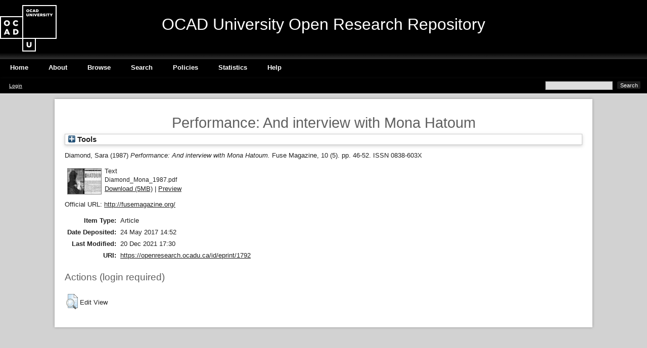

--- FILE ---
content_type: text/html; charset=utf-8
request_url: https://openresearch.ocadu.ca/id/eprint/1792/
body_size: 21821
content:
<!DOCTYPE html>
<html xmlns="http://www.w3.org/1999/xhtml">
  <head>
    <meta http-equiv="X-UA-Compatible" content="IE=edge" />
    <title> Performance: And interview with Mona Hatoum  - <ophrase ref="organisation_name"></ophrase> Open Research Repository</title>
    <link rel="icon" href="/favicon.ico" type="image/x-icon" />
    <link rel="shortcut icon" href="/favicon.ico" type="image/x-icon" />
    <meta name="eprints.eprintid" content="1792" />
<meta name="eprints.rev_number" content="12" />
<meta content="archive" name="eprints.eprint_status" />
<meta content="36" name="eprints.userid" />
<meta content="disk0/00/00/17/92" name="eprints.dir" />
<meta content="2017-05-24 14:52:35" name="eprints.datestamp" />
<meta name="eprints.lastmod" content="2021-12-20 17:30:35" />
<meta name="eprints.status_changed" content="2017-05-24 14:52:35" />
<meta name="eprints.type" content="article" />
<meta content="show" name="eprints.metadata_visibility" />
<meta content="Diamond, Sara" name="eprints.creators_name" />
<meta name="eprints.title" content="Performance: And interview with Mona Hatoum" />
<meta content="pub" name="eprints.ispublished" />
<meta name="eprints.date" content="1987" />
<meta content="http://fusemagazine.org/" name="eprints.official_url" />
<meta content="public" name="eprints.full_text_status" />
<meta content="Fuse Magazine" name="eprints.publication" />
<meta name="eprints.volume" content="10" />
<meta name="eprints.number" content="5" />
<meta name="eprints.pagerange" content="46-52" />
<meta content="FALSE" name="eprints.refereed" />
<meta name="eprints.issn" content="0838-603X" />
<meta name="eprints.coversheets_dirty" content="FALSE" />
<meta content="  Diamond, Sara  (1987) Performance: And interview with Mona Hatoum.  Fuse Magazine, 10 (5).  pp. 46-52.  ISSN 0838-603X     " name="eprints.citation" />
<meta name="eprints.document_url" content="https://openresearch.ocadu.ca/id/eprint/1792/1/Diamond_Mona_1987.pdf" />
<link href="http://purl.org/DC/elements/1.0/" rel="schema.DC" />
<meta content="https://openresearch.ocadu.ca/id/eprint/1792/" name="DC.relation" />
<meta content="Performance: And interview with Mona Hatoum" name="DC.title" />
<meta content="Diamond, Sara" name="DC.creator" />
<meta name="DC.date" content="1987" />
<meta content="Article" name="DC.type" />
<meta name="DC.type" content="NonPeerReviewed" />
<meta name="DC.format" content="text" />
<meta name="DC.language" content="en" />
<meta content="https://openresearch.ocadu.ca/id/eprint/1792/1/Diamond_Mona_1987.pdf" name="DC.identifier" />
<meta content="  Diamond, Sara  (1987) Performance: And interview with Mona Hatoum.  Fuse Magazine, 10 (5).  pp. 46-52.  ISSN 0838-603X     " name="DC.identifier" />
<meta name="DC.relation" content="http://fusemagazine.org/" />
<!-- Highwire Press meta tags -->
<meta content="Performance: And interview with Mona Hatoum" name="citation_title" />
<meta name="citation_author" content="Diamond, Sara" />
<meta content="2017/05/24" name="citation_online_date" />
<meta content="Fuse Magazine" name="citation_journal_title" />
<meta content="0838-603X" name="citation_issn" />
<meta name="citation_volume" content="10" />
<meta content="5" name="citation_issue" />
<meta name="citation_firstpage" content="46" />
<meta content="52" name="citation_lastpage" />
<meta content="https://openresearch.ocadu.ca/id/eprint/1792/1/Diamond_Mona_1987.pdf" name="citation_pdf_url" />
<meta name="citation_date" content="2017/05/24" />
<meta name="citation_language" content="en" />
<!-- PRISM meta tags -->
<link href="https://www.w3.org/submissions/2020/SUBM-prism-20200910/" rel="schema.prism" />
<meta name="prism.dateReceived" content="2017-05-24T14:52:35" />
<meta name="prism.modificationDate" content="2021-12-20T17:30:35" />
<meta content="46-52" name="prism.pageRange" />
<meta content="46" name="prism.startingPage" />
<meta content="52" name="prism.endingPage" />
<meta name="prism.issn" content="0838-603X" />
<meta content="Fuse Magazine" name="prism.publicationName" />
<meta name="prism.volume" content="10" />
<meta name="prism.number" content="5" />
<meta name="prism.link" content="http://fusemagazine.org/" />
<link href="https://openresearch.ocadu.ca/id/eprint/1792/" rel="canonical" />
<link rel="alternate" title="EndNote" href="https://openresearch.ocadu.ca/cgi/export/eprint/1792/EndNote/ocadu-eprint-1792.enw" type="text/plain; charset=utf-8" />
<link type="text/plain; charset=utf-8" href="https://openresearch.ocadu.ca/cgi/export/eprint/1792/Simple/ocadu-eprint-1792.txt" rel="alternate" title="Simple Metadata" />
<link href="https://openresearch.ocadu.ca/cgi/export/eprint/1792/XML/ocadu-eprint-1792.xml" title="EP3 XML" rel="alternate" type="application/vnd.eprints.data+xml; charset=utf-8" />
<link href="https://openresearch.ocadu.ca/cgi/export/eprint/1792/HTML/ocadu-eprint-1792.html" rel="alternate" title="HTML Citation" type="text/html; charset=utf-8" />
<link title="Data Cite XML" rel="alternate" href="https://openresearch.ocadu.ca/cgi/export/eprint/1792/DataCiteXML/ocadu-eprint-1792.xml" type="application/xml; charset=utf-8" />
<link href="https://openresearch.ocadu.ca/cgi/export/eprint/1792/CSV/ocadu-eprint-1792.csv" title="Multiline CSV" rel="alternate" type="text/csv; charset=utf-8" />
<link rel="alternate" title="MPEG-21 DIDL" href="https://openresearch.ocadu.ca/cgi/export/eprint/1792/DIDL/ocadu-eprint-1792.xml" type="text/xml; charset=utf-8" />
<link href="https://openresearch.ocadu.ca/cgi/export/eprint/1792/RDFXML/ocadu-eprint-1792.rdf" rel="alternate" title="RDF+XML" type="application/rdf+xml" />
<link type="text/plain; charset=utf-8" rel="alternate" title="OpenURL ContextObject in Span" href="https://openresearch.ocadu.ca/cgi/export/eprint/1792/COinS/ocadu-eprint-1792.txt" />
<link rel="alternate" title="ASCII Citation" href="https://openresearch.ocadu.ca/cgi/export/eprint/1792/Text/ocadu-eprint-1792.txt" type="text/plain; charset=utf-8" />
<link rel="alternate" title="ETD_MS" href="https://openresearch.ocadu.ca/cgi/export/eprint/1792/ETD_MS/ocadu-eprint-1792.xml" type="text/xml; charset=utf-8" />
<link type="text/xml; charset=utf-8" href="https://openresearch.ocadu.ca/cgi/export/eprint/1792/METS/ocadu-eprint-1792.xml" title="METS" rel="alternate" />
<link type="text/plain" rel="alternate" title="RDF+N-Triples" href="https://openresearch.ocadu.ca/cgi/export/eprint/1792/RDFNT/ocadu-eprint-1792.nt" />
<link type="application/json; charset=utf-8" title="JSON" rel="alternate" href="https://openresearch.ocadu.ca/cgi/export/eprint/1792/JSON/ocadu-eprint-1792.js" />
<link href="https://openresearch.ocadu.ca/cgi/export/eprint/1792/ContextObject/ocadu-eprint-1792.xml" title="OpenURL ContextObject" rel="alternate" type="text/xml; charset=utf-8" />
<link type="text/plain" title="Reference Manager" rel="alternate" href="https://openresearch.ocadu.ca/cgi/export/eprint/1792/RIS/ocadu-eprint-1792.ris" />
<link type="text/xml; charset=utf-8" href="https://openresearch.ocadu.ca/cgi/export/eprint/1792/MODS/ocadu-eprint-1792.xml" rel="alternate" title="MODS" />
<link type="text/plain" href="https://openresearch.ocadu.ca/cgi/export/eprint/1792/RefWorks/ocadu-eprint-1792.ref" title="RefWorks" rel="alternate" />
<link type="text/plain; charset=utf-8" href="https://openresearch.ocadu.ca/cgi/export/eprint/1792/DC/ocadu-eprint-1792.txt" rel="alternate" title="Dublin Core" />
<link title="Refer" rel="alternate" href="https://openresearch.ocadu.ca/cgi/export/eprint/1792/Refer/ocadu-eprint-1792.refer" type="text/plain" />
<link type="text/n3" href="https://openresearch.ocadu.ca/cgi/export/eprint/1792/RDFN3/ocadu-eprint-1792.n3" title="RDF+N3" rel="alternate" />
<link type="text/plain; charset=utf-8" href="https://openresearch.ocadu.ca/cgi/export/eprint/1792/BibTeX/ocadu-eprint-1792.bib" rel="alternate" title="BibTeX" />
<link href="https://openresearch.ocadu.ca/" rel="Top" />
    <link rel="Sword" href="https://openresearch.ocadu.ca/sword-app/servicedocument" />
    <link rel="SwordDeposit" href="https://openresearch.ocadu.ca/id/contents" />
    <link href="https://openresearch.ocadu.ca/cgi/search" type="text/html" rel="Search" />
    <link href="https://openresearch.ocadu.ca/cgi/opensearchdescription" rel="Search" type="application/opensearchdescription+xml" title=" Open Research Repository" />
    <script type="text/javascript">
// <![CDATA[
var eprints_http_root = "https://openresearch.ocadu.ca";
var eprints_http_cgiroot = "https://openresearch.ocadu.ca/cgi";
var eprints_oai_archive_id = "http://openresearch.ocadu.ca/";
var eprints_logged_in = false;
var eprints_logged_in_userid = 0; 
var eprints_logged_in_username = ""; 
var eprints_logged_in_usertype = ""; 
var eprints_lang_id = "en";
// ]]></script>
    <style type="text/css">.ep_logged_in { display: none }</style>
    <link href="/style/auto-3.4.6.css?1769196244" rel="stylesheet" type="text/css" />
    <script type="text/javascript" src="/javascript/auto-3.4.6.js?1769196244">
//padder
</script>
    <!--[if lte IE 6]>
        <link rel="stylesheet" type="text/css" href="/style/ie6.css" />
   <![endif]-->
    <meta name="Generator" content="EPrints 3.4.6" />
    <meta http-equiv="Content-Type" content="text/html; charset=UTF-8" />
    <meta content="en" http-equiv="Content-Language" />
    <script type="text/javascript">
// <![CDATA[
var eprints_user_id = "false";
// ]]></script><style>.abstract_lists { display: none !important; } .ep_search_BatchList{ display: none; }</style>
    <link type="text/css" rel="stylesheet" href="/style/ocadu_theme.css" media="all" />

  </head>
  <body>
    
    <div class="ep_tm_header ep_noprint">

      <div class="container">
        <div class="site-logo">
          <div class="logos">
            <a href="https://ocadu.ca"><img class="larger" src="/images/logo-ocad.png" alt="OCAD University" /></a>
          </div>
        </div>
	<div> 
          <h1 class="site-title">OCAD University Open Research Repository</h1>
        </div>
      </div>
 
      <ul class="ep_tm_menu">
        <li>
          <a href="/">
            Home
          </a>
        </li>
        <li>
          <a href="/information.html">
            About
          </a>
        </li>
        <li>
          <a href="/view/" menu="ep_tm_menu_browse">
            Browse
          </a>
          <ul id="ep_tm_menu_browse" style="display:none;">
            <li>
              <a href="/view/year/">
                Browse by 
                Year
              </a>
            </li>
            <li>
              <a href="/view/divisions/">
                Browse by 
                Division
              </a>
            </li>
            <li>
              <a href="/view/creators/">
                Browse by 
                Author
              </a>
            </li>
          </ul>
        </li>
        <li>
          <a href="/cgi/search/advanced">
            Search
          </a>
        </li>
        <li>
          <a href="/policies.html">
            Policies
          </a>
        </li>
        <li>
          <a href="/cgi/stats/report">
            Statistics 
          </a>
        </li>
        <li>
          <a href="/help/index.html">
            Help
          </a>
        </li>
      </ul>
      <table class="ep_tm_searchbar">
        <tr>
          <td align="left" style="color: white;">
            <ul id="ep_tm_menu_tools" class="ep_tm_key_tools"><li class="ep_tm_key_tools_item"><a href="/cgi/users/home" class="ep_tm_key_tools_item_link">Login</a></li></ul>
          </td>
          <td align="right" style="white-space: nowrap">
            
            <form method="get" accept-charset="utf-8" action="/cgi/facet/simple2" style="display:inline">
              <input class="ep_tm_searchbarbox" size="20" type="text" name="q" />
              <input class="ep_tm_searchbarbutton" value="Search" type="submit" name="_action_search" />
              <input type="hidden" name="_action_search" value="Search" />
              <input type="hidden" name="_order" value="bytitle" />
              <input type="hidden" name="basic_srchtype" value="ALL" />
              <input type="hidden" name="_satisfyall" value="ALL" />
            </form>
          </td>
        </tr>
      </table>
    </div>

    <div class="content">
      <div class="ep_tm_page_content">
        <h1 class="ep_tm_pagetitle">
          

Performance: And interview with Mona Hatoum


        </h1>
        <div class="ep_summary_content"><div class="ep_summary_content_top"><div id="ep_summary_box_1" class="ep_summary_box ep_plugin_summary_box_tools"><div class="ep_summary_box_title"><div class="ep_no_js">Tools</div><div id="ep_summary_box_1_colbar" class="ep_only_js" style="display: none"><a onclick="EPJS_blur(event); EPJS_toggleSlideScroll('ep_summary_box_1_content',true,'ep_summary_box_1');EPJS_toggle('ep_summary_box_1_colbar',true);EPJS_toggle('ep_summary_box_1_bar',false);return false" class="ep_box_collapse_link" href="#"><img src="/style/images/minus.png" alt="-" border="0" /> Tools</a></div><div id="ep_summary_box_1_bar" class="ep_only_js"><a href="#" class="ep_box_collapse_link" onclick="EPJS_blur(event); EPJS_toggleSlideScroll('ep_summary_box_1_content',false,'ep_summary_box_1');EPJS_toggle('ep_summary_box_1_colbar',false);EPJS_toggle('ep_summary_box_1_bar',true);return false"><img border="0" src="/style/images/plus.png" alt="+" /> Tools</a></div></div><div id="ep_summary_box_1_content" class="ep_summary_box_body" style="display: none"><div id="ep_summary_box_1_content_inner"><div class="ep_block" style="margin-bottom: 1em"><form action="https://openresearch.ocadu.ca/cgi/export_redirect" method="get" accept-charset="utf-8">
  <input value="1792" id="eprintid" type="hidden" name="eprintid" />
  <select aria-labelledby="box_tools_export_button" name="format">
    <option value="ContextObject">OpenURL ContextObject</option>
    <option value="RIS">Reference Manager</option>
    <option value="MODS">MODS</option>
    <option value="RefWorks">RefWorks</option>
    <option value="DC">Dublin Core</option>
    <option value="Refer">Refer</option>
    <option value="RDFN3">RDF+N3</option>
    <option value="BibTeX">BibTeX</option>
    <option value="Simple">Simple Metadata</option>
    <option value="XML">EP3 XML</option>
    <option value="EndNote">EndNote</option>
    <option value="DIDL">MPEG-21 DIDL</option>
    <option value="RDFXML">RDF+XML</option>
    <option value="COinS">OpenURL ContextObject in Span</option>
    <option value="Text">ASCII Citation</option>
    <option value="HTML">HTML Citation</option>
    <option value="DataCiteXML">Data Cite XML</option>
    <option value="CSV">Multiline CSV</option>
    <option value="METS">METS</option>
    <option value="ETD_MS">ETD_MS</option>
    <option value="JSON">JSON</option>
    <option value="RDFNT">RDF+N-Triples</option>
  </select>
  <input value="Export" class="ep_form_action_button" id="box_tools_export_button" type="submit" />
</form></div><div class="addtoany_share_buttons"><a target="_blank" href="https://www.addtoany.com/share?linkurl=https://openresearch.ocadu.ca/id/eprint/1792&amp;title=Performance: And interview with Mona Hatoum"><img src="/images/shareicon/a2a.svg" alt="Add to Any" class="ep_form_action_button" /></a><a href="https://www.addtoany.com/add_to/twitter?linkurl=https://openresearch.ocadu.ca/id/eprint/1792&amp;linkname=Performance: And interview with Mona Hatoum" target="_blank"><img alt="Add to Twitter" src="/images/shareicon/twitter.svg" class="ep_form_action_button" /></a><a href="https://www.addtoany.com/add_to/facebook?linkurl=https://openresearch.ocadu.ca/id/eprint/1792&amp;linkname=Performance: And interview with Mona Hatoum" target="_blank"><img alt="Add to Facebook" src="/images/shareicon/facebook.svg" class="ep_form_action_button" /></a><a target="_blank" href="https://www.addtoany.com/add_to/linkedin?linkurl=https://openresearch.ocadu.ca/id/eprint/1792&amp;linkname=Performance: And interview with Mona Hatoum"><img class="ep_form_action_button" src="/images/shareicon/linkedin.svg" alt="Add to Linkedin" /></a><a target="_blank" href="https://www.addtoany.com/add_to/pinterest?linkurl=https://openresearch.ocadu.ca/id/eprint/1792&amp;linkname=Performance: And interview with Mona Hatoum"><img class="ep_form_action_button" alt="Add to Pinterest" src="/images/shareicon/pinterest.svg" /></a><a target="_blank" href="https://www.addtoany.com/add_to/email?linkurl=https://openresearch.ocadu.ca/id/eprint/1792&amp;linkname=Performance: And interview with Mona Hatoum"><img src="/images/shareicon/email.svg" alt="Add to Email" class="ep_form_action_button" /></a></div></div></div></div><div class="ep_summary_box abstract_lists" id="ep_summary_box_2"><div class="ep_summary_box_title"><div class="ep_no_js">Lists</div><div id="ep_summary_box_2_colbar" class="ep_only_js" style="display: none"><a class="ep_box_collapse_link" href="#" onclick="EPJS_blur(event); EPJS_toggleSlideScroll('ep_summary_box_2_content',true,'ep_summary_box_2');EPJS_toggle('ep_summary_box_2_colbar',true);EPJS_toggle('ep_summary_box_2_bar',false);return false"><img src="/style/images/minus.png" alt="-" border="0" /> Lists</a></div><div id="ep_summary_box_2_bar" class="ep_only_js"><a onclick="EPJS_blur(event); EPJS_toggleSlideScroll('ep_summary_box_2_content',false,'ep_summary_box_2');EPJS_toggle('ep_summary_box_2_colbar',false);EPJS_toggle('ep_summary_box_2_bar',true);return false" class="ep_box_collapse_link" href="#"><img border="0" alt="+" src="/style/images/plus.png" /> Lists</a></div></div><div id="ep_summary_box_2_content" class="ep_summary_box_body" style="display: none"><div id="ep_summary_box_2_content_inner"><div class="abstract_lists" id="lists_1792"></div>
	<script type="text/javascript">
		generateList(1792, false);
	</script>
</div></div></div></div><div class="ep_summary_content_left"></div><div class="ep_summary_content_right"></div><div class="ep_summary_content_main">

  <p style="margin-bottom: 1em">
    


    <span class="person_name">Diamond, Sara</span>
  

(1987)

<em>Performance: And interview with Mona Hatoum.</em>


    Fuse Magazine, 10 (5).
     pp. 46-52.
     ISSN 0838-603X
  


  



  </p>

  

  

  

    
  
    
      
      <table>
        
          <tr>
            <td valign="top" align="right"><a onfocus="EPJS_ShowPreview( event, 'doc_preview_13520', 'right' );" onblur="EPJS_HidePreview( event, 'doc_preview_13520', 'right' );" href="https://openresearch.ocadu.ca/id/eprint/1792/1/Diamond_Mona_1987.pdf" class="ep_document_link" onmouseout="EPJS_HidePreview( event, 'doc_preview_13520', 'right' );" onmouseover="EPJS_ShowPreview( event, 'doc_preview_13520', 'right' );"><img border="0" src="https://openresearch.ocadu.ca/1792/1.hassmallThumbnailVersion/Diamond_Mona_1987.pdf" class="ep_doc_icon" alt="[thumbnail of Diamond_Mona_1987.pdf]" title="Diamond_Mona_1987.pdf" /></a><div id="doc_preview_13520" class="ep_preview"><div><div><span><img alt="" id="doc_preview_13520_img" src="https://openresearch.ocadu.ca/1792/1.haspreviewThumbnailVersion/Diamond_Mona_1987.pdf" class="ep_preview_image" border="0" /><div class="ep_preview_title">Preview</div></span></div></div></div></td>
            <td valign="top">
              

<!-- document citation -->


<span class="ep_document_citation">
<span class="document_format">Text</span>
<br /><span class="document_filename">Diamond_Mona_1987.pdf</span>



</span>

<br />
              <a href="https://openresearch.ocadu.ca/id/eprint/1792/1/Diamond_Mona_1987.pdf" class="ep_document_link">Download (5MB)</a>
              
			  
			  | <a rel="lightbox[docs] nofollow" href="https://openresearch.ocadu.ca/1792/1.haslightboxThumbnailVersion/Diamond_Mona_1987.pdf">Preview</a>
			  
			  
              
  
              <ul>
              
              </ul>
            </td>
          </tr>
        
      </table>
    

  

  
    <div style="margin-bottom: 1em">
      Official URL: <a href="http://fusemagazine.org/" target="0">http://fusemagazine.org/</a>
    </div>
  

  

  <table style="margin-bottom: 1em; margin-top: 1em;" cellpadding="3">
    <tr>
      <th align="right">Item Type:</th>
      <td>
        Article
        
        
        
      </td>
    </tr>
    
    
      
    
      
    
      
    
      
    
      
    
      
    
      
    
      
    
      
        <tr>
          <th align="right">Date Deposited:</th>
          <td valign="top">24 May 2017 14:52</td>
        </tr>
      
    
      
        <tr>
          <th align="right">Last Modified:</th>
          <td valign="top">20 Dec 2021 17:30</td>
        </tr>
      
    
    <tr>
      <th align="right">URI:</th>
      <td valign="top"><a href="https://openresearch.ocadu.ca/id/eprint/1792">https://openresearch.ocadu.ca/id/eprint/1792</a></td>
    </tr>
  </table>
  
  

  
  

  
    <h3>Actions (login required)</h3>
    <table class="ep_summary_page_actions">
    
      <tr>
        <td><a href="/cgi/users/home?screen=EPrint%3A%3AView&amp;eprintid=1792"><img alt="Edit View" role="button" src="/style/images/action_view.png" title="Edit View button" class="ep_form_action_icon" /></a></td>
        <td>Edit View</td>
      </tr>
    
    </table>
  

</div><div class="ep_summary_content_bottom"></div><div class="ep_summary_content_after"></div></div>
        <div style="clear: both;"></div>
      </div>
    </div>

    <footer class="ocadu_footer">
	    <p>OCAD University   
               100 McCaul Street Toronto, ON, M5T 1W1, Canada   
               Tel: 416-977-6000    Fax: 416-977-6006</p>
      <p>All items in the OCAD University Open Research Repository are protected by copyright, with all rights reserved except where explicitly noted.</p>
    </footer>
  </body>
</html>